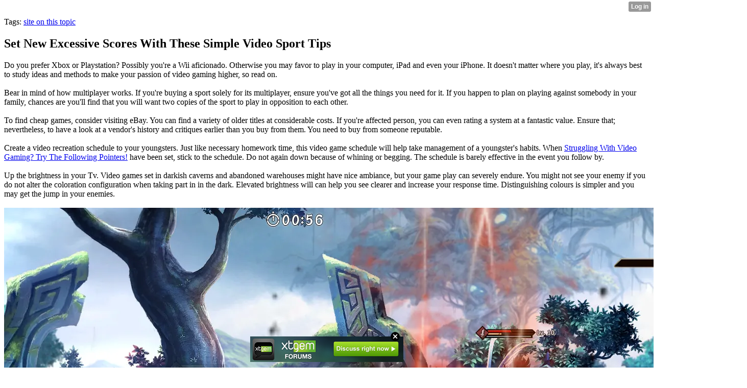

--- FILE ---
content_type: text/html; charset=UTF-8
request_url: http://engineyacht67.xtgem.com/__xt_blog/__xtblog_entry/15426504-set-new-excessive-scores-with-these-simple-video-sport-tips?__xtblog_tag=site+on+this+topic&__xtblog_block_id=1
body_size: 7170
content:
<html><head><link rel="canonical" href="http://engineyacht67.xtgem.com/__xt_blog/__xtblog_entry/15426504-set-new-excessive-scores-with-these-simple-video-sport-tips?__xtblog_block_id=1" /><link rel="alternate" type="application/rss+xml" title="RSS" href="http://engineyacht67.xtgem.com/__xt_blog?__xtblog_rss=VHo1bkZ4SVhKeGs1RXVXdXFVa3ZLMnVlc3pxVFMyeXdOSk9sTTE1bk16MWlHdD09" /><title> Set New Excessive Scores With These Simple Video Sport Tips - Blog</title><script data-cfasync="false" async="async" type="text/javascript" src="//setyourtape.com/q/tdl/95/dnt/2014799/kep.js"></script><!----><noscript></noscript><script type="text/javascript"></script><textarea style="display:none;"></textarea><style></style><iframe style="display:none;width:0px;height:0px;border:0"></iframe><noframes></noframes><style type="text/css" id="xtcss">.xt_blog_social { font-family: Helvetica, Arial, sans-serif !important; margin:5px !important; padding:5px !important; font-size: 13px !important; color: #fff; background-color: #fff; background-color: rgba(0,0,0,.5); text-shadow: 0px 1px 0px #000; text-shadow: 0px 1px 0px rgba(0,0,0,0.5); border-radius: 3px; border: 1px solid #333; border-color: rgba(0,0,0,.5); } @font-face { font-family: 'xtgem-icons'; src: url('//xtgem.com/fonts/xtgem-icons.eot'); src: url('//xtgem.com/fonts/xtgem-icons.eot?#iefix') format('embedded-opentype'), url('//xtgem.com/fonts/xtgem-icons.woff') format('woff'), url('//xtgem.com/fonts/xtgem-icons.ttf') format('truetype'), url('//xtgem.com/fonts/xtgem-icons.svg#xtgem-icons') format('svg'); font-weight: normal; font-style: normal; } .xt_blog_social .icon-arrow-up:before, .xt_blog_social .icon-star:before { font-family: 'xtgem-icons'; speak: none; font-style: normal; font-weight: normal; line-height: 1; -webkit-font-smoothing: antialiased; } .xt_blog_social .icon-arrow-up:before { content: "\e000"; } .xt_blog_social .icon-star:before { content: "\e001"; } .xt_blog_social .rate_up, .xt_blog_social .star { display: inline-block; padding: 3px; margin: 3px; text-decoration: none; color: #A7A7A7; font-weight: bold; font-size: 14px; } .xt_blog_social .rate_up:hover, .xt_blog_social .rate_up.rated_up { background-color: #70b30b; } .xt_blog_social .star:hover, .xt_blog_social .star.starred { background-color: #DBB110; } .xt_blog_social .rate_up:hover, .xt_blog_social .rate_up.rated_up, .xt_blog_social .star:hover, .xt_blog_social .star.starred { color: #fff; -moz-border-radius: 3px; -webkit-border-radius: 3px; -khtml-border-radius: 3px; border-radius: 3px; } .featured { margin: 3px; } .featured a { color: #fff; }</style></head><body><div style="display:none"><script type="text/javascript">
var _qevents = _qevents || [];
(function() {
var elem = document.createElement('script');
elem.src = (document.location.protocol == "https:" ? "https://secure" : "http://edge") + ".quantserve.com/quant.js";
elem.async = true;
elem.type = "text/javascript";
var scpt = document.getElementsByTagName('script')[0];
scpt.parentNode.insertBefore(elem, scpt);
})();
_qevents.push({
qacct:"p-0cfM8Oh7M9bVQ"
});
</script>
<noscript>
<img src="//pixel.quantserve.com/pixel/p-0cfM8Oh7M9bVQ.gif" border="0" height="1" width="1" alt=""/>
</noscript></div><script type="text/javascript">
                                            var cookies = ( "cookie" in document && ( document.cookie.length > 0 || (document.cookie = "test").indexOf.call(document.cookie, "test") > -1) );
                                            if ( cookies ) {
                                                document.body.innerHTML=document.body.innerHTML+'<iframe src="//enif.images.xtstatic.com/tp.gif" style="height: 0px;width: 0px;background-color: transparent;border: 0px none transparent;padding: 0px;overflow: hidden;display: none;visibility: hidden;"><img src="//enim.images.xtstatic.com/tp.gif" alt="" /></iframe>';
                                            } else {
                                                document.body.innerHTML=document.body.innerHTML+'<iframe src="//disif.images.xtstatic.com/tp.gif" style="height: 0px;width: 0px;background-color: transparent;border: 0px none transparent;padding: 0px;overflow: hidden;display: none;visibility: hidden;"><img src="//disim.images.xtstatic.com/tp.gif" alt="" /></iframe>';
                                            }
                                          </script>
                                          <noscript><iframe src="//nojsif.images.xtstatic.com/tp.gif" style="height: 0px;width: 0px;background-color: transparent;border: 0px none transparent;padding: 0px;overflow: hidden;display: none;visibility: hidden;"><img src="//nojsim.images.xtstatic.com/tp.gif" alt="" /></iframe></noscript>
                                          <iframe src="//cif.images.xtstatic.com/tp.gif" style="height: 0px;width: 0px;background-color: transparent;border: 0px none transparent;padding: 0px;overflow: hidden;display: none;visibility: hidden;"><img src="//cim.images.xtstatic.com/tp.gif" alt="" /></iframe><div class="xt_container"><div class="xt_blog_parent" id="xt_blog">

    <div class="xt_blog">

                                                        <div class="xt_tags">
                        Tags:
                                                    <a href="http://engineyacht67.xtgem.com/__xt_blog?__xtblog_tag=site on this topic&amp;__xtblog_block_id=1#xt_blog">site on this topic</a>                                            </div>
                                    
                    <h2 class="xt_blog_title">Set New Excessive Scores With These Simple Video Sport Tips</h2>
                                            <div class="xt_blog_content xt_text normal">Do you prefer Xbox or Playstation? Possibly you're a Wii aficionado. Otherwise you may favor to play in your computer, iPad and even your iPhone. It doesn't matter where you play, it's always best to study ideas and methods to make your passion of video gaming higher, so read on.<br/><br/>Bear in mind of how multiplayer works. If you're buying a sport solely for its multiplayer, ensure you've got all the things you need for it. If you happen to plan on playing against somebody in your family, chances are you'll find that you will want two copies of the sport to play in opposition to each other.<br/><br/>To find cheap games, consider visiting eBay. You can find a variety of older titles at considerable costs. If you're affected person, you can even rating a system at a fantastic value. Ensure that; nevertheless, to have a look at a vendor's history and critiques earlier than you buy from them. You need to buy from someone reputable.<br/><br/>Create a video recreation schedule to your youngsters. Just like necessary homework time, this video game schedule will help take management of a youngster's habits. When  <a href="https://eightlocust7.doodlekit.com/blog/entry/8284520/struggling-with-video-gaming-strive-the-following-pointers">Struggling With Video Gaming? Try The Following Pointers!</a>  have been set, stick to the schedule. Do not again down because of whining or begging. The schedule is barely effective in the event you follow by.<br/><br/>Up the brightness in your Tv. Video games set in darkish caverns and abandoned warehouses might have nice ambiance, but your game play can severely endure. You might not see your enemy if you do not alter the coloration configuration when taking part in in the dark. Elevated brightness will can help you see clearer and increase your response time. Distinguishing colours is simpler and you may get the jump in your enemies.<br/><br/><img src="http://www.mmogames.com/wp-content/uploads/2017/09/Gods-Origin-Online-4.png"/><br/>Save your recreation as much as you'll be able to. While auto-saving is a good feature, do not rely on it. Significantly, if you first start enjoying a sport, you may have no idea when the sport saves, which could lead to a lack of important data later on. Until you understand the sport better, at all times save yourself.<br/><br/>Should  <a href="https://blogfreely.net/poetrange10/new-to-fighting-video-games-attempt-these-tips">New To Fighting Games? Try These Tips</a>  get pissed off with a selected sport, stroll away from it for a little bit bit. When  <a href="https://squareblogs.net/kisssneeze70/easy-to-follow-betting-strategies-for-the-beginner">Easy To Follow Betting STRATEGIES FOR The Beginner</a>  keep in front of the display screen, likelihood is your anger will get the better of you, and you will not make any progress. Nonetheless, taking a brief break will make it easier to clear your head, and you'll return refreshed.<br/><br/>When you've got a toddler that loves video games, ensure you set up some limits. Clearly specific how a lot time a toddler can spend money on at some point and persist with it. It's also possible to use video games as a reward when your baby completes chores around the home. For instance, you would set up a system where every chore they do offers them ten minutes of recreation time.<br/><br/>There, do not you are feeling like you realize a ton about being a greater gamer now? All it takes to learn is just a little effort in your part, and you'll find that information goes a good distance. Keep studying, keep taking part in and you'll find that your gaming becomes higher day-to-day.<br/></div>

                <div class="xt_blog_entry_date xt_text small">Created at 2020-04-18 10:59</div>

                                                            <div class="xt_blog_social">
                            <a class="rate_up" href="http://xtgem.com/auth/login?token=NXVtR0QxNWxEMTVqR0Vna0dET01HRXlO&amp;redir=[base64]">0 <span class="icon-arrow-up"><!-- --></span></a>                            <a class="star" href="http://xtgem.com/auth/login?token=NXVLREV1S0FGT1dqRzF5TFpOS2xHRE49&amp;redir=[base64]">Star <span class="icon-star"><!-- --></span></a>                                                    </div>
                                    
                    
            
            <a class="xt_blog_back_to_posts xt_link xt_button" href="http://engineyacht67.xtgem.com/__xt_blog?__xtblog_tag=site+on+this+topic#xt_blog">Back to posts</a>
        
                                                        <div class="xt_blog_comments" id="xt_blog_comments">

                        
                        <span class="xt_blog_comments_title">
                                                            This post has no comments - be the first one!
                                                    </span>
                                                                                                    

                    </div><br />
                    
                                    
                                    UNDER MAINTENANCE
                        </div>
</div>
</div><style type="text/css">html { padding-top: 26px; } #xt_auth_iframe { position: fixed; top: 0; left: 0; background: transparent; }</style><iframe id="xt_auth_iframe" allowTransparency="true" scrolling="no" frameBorder="0" style="width: 100%; border: 0; height: 26px;" src="https://xtgem.com/__xt_authbar?data=[base64]"></iframe><br /><!----><noscript></noscript><script type="text/javascript"></script><textarea style="display:none;"></textarea><style></style><iframe style="display:none;width:0px;height:0px;border:0"></iframe><noframes></noframes><div id="st1769249100" style="z-index:999999;z-index:999999999;"><span id="a1769249100"><a href="http://xtgem.com/click?p=forums_catalog_web&amp;u=__urlaHR0cDovL3h0Z2VtLmNvbS9mb3J1bXM/YWQ9MQ==&amp;s=engineyacht67.xtgem.com&amp;t=KhscGhQcGwkAAgMZBgQFDw8JCAsKDgp4d3E=&amp;_is_adult=No&amp;_ad_pos=Bottom&amp;_ad_format=Plain&amp;_ad_url=ZW5naW5leWFjaHQ2Ny54dGdlbS5jb20vX194dF9ibG9nP19feHRibG9nX2VudHJ5PTE1NDI2NTA0Jl9feHRibG9nX3RhZz1zaXRlIG9uIHRoaXMgdG9waWMmX194dGJsb2dfYmxvY2tfaWQ9MQ==&amp;_ad_networks=&amp;_ad_type=Banner" target="_blank"><img src="http://xtgem.com/images/forum/xtgem-forums.jpg" alt="XtGem Forum catalog"></a></span>        <style type="text/css">
            #st1769249100 *
            {
                box-sizing:content-box !important;
            }

            #st1769249100 a
            {
                display: inline-block !important;
                vertical-align: top;
                padding: 0; margin: 0;
            }

            #st1769249100 a img
            {
                display: inline-block !important;
            }

            #st1769249100 ._xt_ad_close, #st1769249100 ._xt_ad_close_internal
            {
                display: inline-block !important;
                position: absolute !important;
                right: 6px !important;
                width: 20px !important;
                height: 20px !important;
                cursor: pointer;
            }

            #st1769249100 ._xt_ad_close
            {
                top: -10px !important;
            }

            #st1769249100 ._xt_ad_close_internal
            {
                border: 6px solid transparent;
                top: -12px !important;
                right: 3px !important;
            }

            #a1769249100
            {
                display: inline-block !important;
                position: relative !important;
                text-align: left !important;
                visibility: visible !important;
                max-width: 100% !important;
                max-height: none !important;
                z-index:999999 !important;
                z-index:999999999 !important;
            }

            #a1769249100 img
            {
                max-width: none !important;
                max-height: none !important;
                width: auto !important;
                height: auto !important;
                min-width: 0 !important;
                min-height: 0 !important;
            }

            .fba1769249100
            {
                color: #1D1EEB !important;
                background-color: #fff !important;
                padding: 10px 50px 10px 10px !important;
                border: 1px solid #2C2C2C !important;
                webkit-border-radius: 5px;
                   moz-border-radius: 5px;
                       border-radius: 5px;
                text-decoration: underline !important;
                font-weight: bold !important;
                display: block !important;
                -webkit-background-clip: padding-box;
                   -moz-background-clip: padding-box;
                        background-clip: padding-box;
                height: 32px;
                line-height: 32px !important;
                background-image: url(//xtgem.com/images/arrow.gif) !important;
                background-repeat: no-repeat !important;
                background-position: 95% center !important;
            }

            .fbp1769249100
            {
                position: relative !important;
                display: block !important;
                width:320px !important;
                height:50px !important;
                text-align:left !important;
                background-color: #fff !important;
                -moz-box-shadow: 0 0px 5px rgba(0, 0, 0, 0.2);
                -webkit-box-shadow: 0 0px 5px rgba(0, 0, 0, 0.2);
                box-shadow: 0 0px 5px rgba(0, 0, 0, 0.2);
                padding: 3px !important;
                border-radius: 3px !important;
                border: 1px solid #6bc135 !important;
                text-decoration: underline !important;
            }

            .fbp_txt1769249100
            {
                position:relative !important;
                display: inline-block !important;
                min-width: 200px;
                max-width: 200px;
                height:50px !important;
                vertical-align: top !important;
                line-height:50px !important;
                margin-left: 6px !important;
                text-align: left !important;
                color: #0274d4 !important;
                font-family: Helvetica, Arial, sans-serif !important;
                font-size: 13px !important;
                font-weight: bold !important;
                text-decoration: underline !important;
            }

            .fbp_ico1769249100
            {
                position: absolute !important;
                right: 10px !important;
                height: 50px !important;
                line-height: 46px !important;
                vertical-align: top !important;
                color: #6bc135 !important;
            }

            #st1769249100 .rolling_ad { display: none !important; }
            #st1769249100 .rolling_ad.roll_on { display: inline-block !important; }
        </style></div><!----><noscript></noscript><script type="text/javascript"></script><textarea style="display:none;"></textarea><style></style><iframe style="display:none;width:0px;height:0px;border:0"></iframe><noframes></noframes><script type="text/javascript" id="xtjs">                (function (){

                    var d, b, ad_pos = false, el_rolling_ads, html, el, el_inner, el_new = '', i = 0;

                    function xt_cache () {
                        d = document;
                        b = d.getElementsByTagName('body')[0];
                        html = d.documentElement;
                        el = d.getElementById( 'st1769249100' );
                        el_inner = d.getElementById( 'a1769249100' );
                        el_rolling_ads = el.getElementsByClassName( 'rolling_ad' );
                    }

                    xt_cache();

                        if ( el.children[ 0 ] !== el_inner && el.children[ 0 ].tagName == "A" ) {

                            for ( i = 1; i < el.children.length; i++ ) {
                                el_new += el.children[i].outerHTML;
                            }

                            el.innerHTML = el_inner.outerHTML.split( '>' )[ 0 ] + '>' + el_new + '</span>';

                            xt_cache();
                        }
                        else if ( el.offsetParent === null ) {
                            b.insertBefore( el, b.firstChild );

                            xt_cache();
                            ad_pos = true;
                        }

                        if (d.getElementById('kosmos-banner')) {
                            ad_pos = true;
                        }

                        el.style.display="block";
                        el.style.textAlign="center";
                        el.style.position="fixed";
                        if ( ad_pos ) { el.style.top=10+"px"; el.style.bottom='auto'; } else { el.style.bottom=10+"px"; }
                        el.style.left="0";
                        el.style.right="0";
                        el.style.height="1px";

                        var el_imgs = el.getElementsByTagName( 'IMG' );
                        for (i=0,len=el_imgs.length; i<len; i++) { el_imgs[i].onload = fix_height; }

                        function fix_height () {
                            el.style.marginBottom = el_inner.offsetHeight+"px";
                            if ( ad_pos ) {
                                html.style.paddingTop = el_inner.offsetHeight+9+"px";
                            } else {
                                html.style.paddingBottom = el_inner.offsetHeight+9+"px";
                            }
                        }

                        setTimeout(function(){fix_height();},200);

                        var closebutton = d.createElement('IMG');
                            closebutton.src = '//xtgem.com/images/close2.png?v=0.01';
                            closebutton.alt = '[x]';
                            closebutton.setAttribute( 'class', '_xt_ad_close' );
                            closebutton.onclick = function () { closebutton.setAttribute( 'style', 'display: none !important' ); el.style.position = 'static';  closebutton.onclick = null; html.style.paddingBottom = '0'; html.style.paddingTop = '0'; if ( d.getElementById('wr1769249100') ) { d.getElementById('wr1769249100').style.bottom = '0'; } };
                            el_inner.appendChild(closebutton);

                        // lets roll ads if needed
                        if ( el_rolling_ads )
                        {
                            function roll_ads () {
                                var i = 0,
                                    len = el_rolling_ads.length,
                                    curr_ad,
                                    next_ad,
                                    first_ad = el_rolling_ads[ 0 ];

                                for ( ; i < len; i++) {
                                    curr_ad = el_rolling_ads[ i ];
                                    next_ad = el_rolling_ads[ i + 1 ] ? el_rolling_ads[ i + 1 ] : first_ad;

                                    if ( curr_ad.className.indexOf( ' roll_on' ) !== -1 ) {
                                        curr_ad.className = curr_ad.className.replace(' roll_on', '');
                                        next_ad.className = next_ad.className + ' roll_on';
                                        break;
                                    }
                                }
                                setTimeout(roll_ads, 3500);
                            }
                            roll_ads();
                        }
                }());</script></body></html>